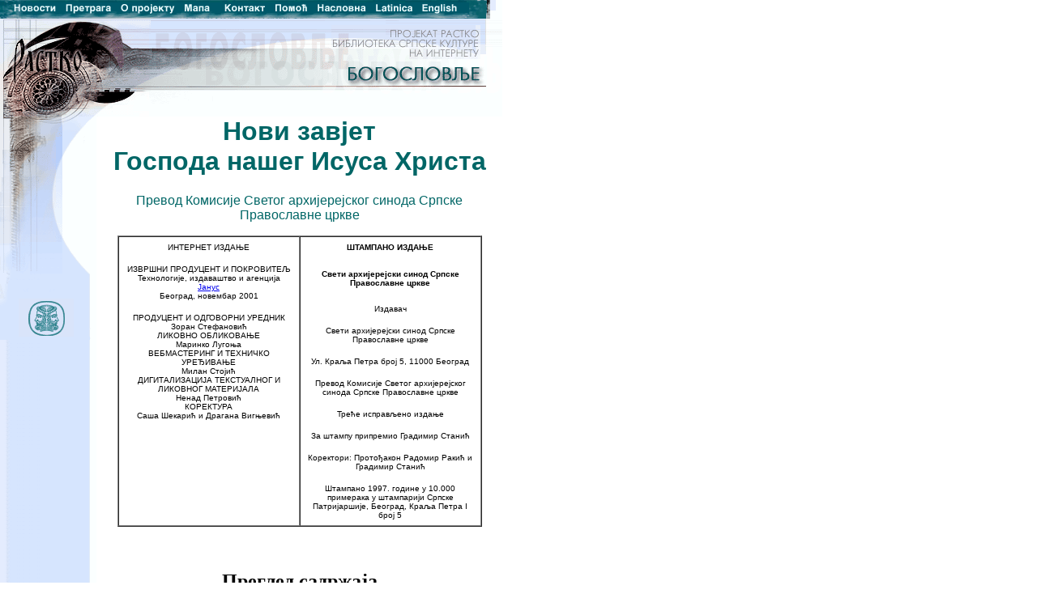

--- FILE ---
content_type: text/html
request_url: http://www.rastko.rs/bogoslovlje/novi_zavet/index_c.html
body_size: 10052
content:
<HTML>
<HEAD>
<title>Novi Zavjet (u prevodu Vuka St. Karadzica)</title>
<META HTTP-EQUIV="Content-Type" CONTENT="text/html; charset=windows-1251">
<meta name="keywords" content="bog, hrist, hriscanstvo, bogoslovlje, bogoslovski, pravoslavlje, pravoslavni, crkva, liturgija, antropologija, filosofija, filozofija, sava, srbi, srpski, srpska, srbija, jugoslavija, bosna, hercegovina, makedonija, rumunija, crna gora, hrvatska, god, christianity, theology, theological, orthodoxy, orthodox, liturgy, church, anthropology, philosophy, savva, serbian, serbia, yugoslavia, croatia, macedonia, bosnia, herzegovina, romania, montenegro, balkan, balkans, balcan, slavic, slovenski, slavenski">
</HEAD>
<BODY topmargin="0" leftmargin="0" BGCOLOR=#FFFFFF>
<table width="620" border="0" cellspacing="0" cellpadding="0">
  <tr> 
    <td><img src="../../slike/bar_p_l.gif" width="620" height="23" usemap="#bar" border="0"><map name="bar"><area shape="rect" coords="14,6,73,20" href="../../o/novo_c.html" alt="Novosti" title="Novosti"><area shape="rect" coords="79,4,141,18" href="../../o/pretraga_c.html" alt="Pretraga" title="Pretraga"><area shape="rect" coords="148,4,218,19" href="../../o/index_c.html" alt="O projektu" title="O projektu"><area shape="rect" coords="224,4,263,19" href="../../o/mapa_c.html" alt="Mapa projekta" title="Mapa projekta"><area shape="rect" coords="273,3,331,18" href="../../o/kontakt_c.html" alt="Kontakt" title="Kontakt"><area shape="rect" coords="337,4,386,18" href="../../o/pomoc/index_c.html" alt="Pomoc" title="Pomoc"><area shape="rect" coords="390,3,456,18" href="../../index_c.html" alt="Projekat Rastko" title="Projekat Rastko"><area shape="rect" coords="463,3,513,18" href="index.html" alt="Promena pisma" title="Promena pisma"><area shape="rect" coords="518,3,566,18" href="../../strani/e-index.html" alt="English" title="English"></map></td>
  </tr>
  <tr>
    <td><img src="../../slike/kn_bogoslovlje.gif" width="620" height="121" usemap="#navigacija" border="0"><map name="navigacija"><area shape="rect" coords="5,13,120,114" href="../../index.html" alt="Projekat Rastko" title="Projekat Rastko"><area shape="rect" coords="202,54,598,85" href="../index_c.html" alt="Bogoslovlje" title="Bogoslovlje"></map></td>
  </tr>
</table>
<table width="620" border="0" cellspacing="0" cellpadding="0">
  <tr>
    <td width="119" background="../../slike/bcgrnd_p.gif" valign="top"><img src="../../slike/dodatak_p.gif" width="119" height="276" usemap="#janus" border="0"><map name="janus"><area shape="rect" coords="23,222,92,276" href="http://www.janus.rs" alt="TIA Janus" title="TIA Janus"></map></td>
    <td valign="top"> <!-- Glavni tekst pocinje ovde --> 
      <H1 align="center"><font face="Verdana, Arial, Helvetica, sans-serif" color="#006666">Нови 
        завјет<BR>
        Господа нашег Исуса Христа</font></H1>
      <P align="center"><font face="Verdana, Arial, Helvetica, sans-serif" color="#006666">Превод 
        Комисије Светог архијерејског синода Српске Православне цркве</font></P>
      <table cellspacing=0 border=1 cellpadding=7 width=450 align="center">
        <tr> 
          <td width="50%" valign="TOP"> 
            <p align="CENTER"><font face="Arial, Helvetica, sans-serif" size="1">ИНТЕРНЕТ 
              ИЗДАЊЕ</font></p>
            <p align="CENTER"><font face="Arial, Helvetica" size="1">ИЗВРШНИ ПРОДУЦЕНТ 
              И ПОКРОВИТЕЉ</font><font face="Arial, Helvetica" size=1> Технологије, 
              издаваштво и агенција <br>
              </font><font face="Arial, Helvetica, sans-serif" size="1"><a href="http://www.janus.rs">Јанус</a></font><font face="Arial, Helvetica" size=1><br>
              Београд,</font><font face="Arial, Helvetica" size=1> новембар 2001 
              </font> </p>
            <p align="CENTER"><font face="Arial, Helvetica" size="1">ПРОДУЦЕНТ 
              И ОДГОВОРНИ УРЕДНИК<br>
              Зоран Стефановић<br>
              ЛИКОВНО ОБЛИКОВАЊЕ<br>
              Маринко Лугоња<br>
              ВЕБМАСТЕРИНГ И ТЕХНИЧКО УРЕЂИВАЊЕ<br>
              Милан Стојић<br>
              ДИГИТАЛИЗАЦИЈА ТЕКСТУАЛНОГ И ЛИКОВНОГ МАТЕРИЈАЛА<br>
              Ненад Петровић<br>
              КОРЕКТУРА<br>
              Саша Шекарић и Драгана Вигњевић</font></p>
            <h4 align="center">&nbsp;</h4>
          </td>
          <td width="50%" valign="TOP"> 
            <h4 align="center"><font face="Arial, Helvetica, sans-serif" size="1">ШТАМПАНО 
              ИЗДАЊЕ </font></h4>
            <h4 align="center"><font face="Arial, Helvetica, sans-serif" size="1">Свети 
              архијерејски синод Српске Православне цркве</font></h4>
            <p align="center"><font face="Arial, Helvetica, sans-serif" size="1">Издавач</font></p>
            <p align="center"><font face="Arial, Helvetica, sans-serif" size="1">Свети 
              архијерејски синод Српске Православне цркве</font></p>
            <p align="center"><font face="Arial, Helvetica, sans-serif" size="1">Ул. 
              Краља Петра број 5, 11000 Београд</font></p>
            <p align="center"><font face="Arial, Helvetica, sans-serif" size="1">Превод 
              Комисије Светог архијерејског синода Српске Православне цркве</font></p>
            <p align="center"><font face="Arial, Helvetica, sans-serif" size="1">Треће 
              исправљено издање</font></p>
            <p align="center"><font face="Arial, Helvetica, sans-serif" size="1">За 
              штампу припремио Градимир Станић</font></p>
            <p align="center"><font face="Arial, Helvetica, sans-serif" size="1">Коректори: 
              Протођакон Радомир Ракић и Градимир Станић</font></p>
            <p align="center"><font face="Arial, Helvetica, sans-serif" size="1">Штампано 
              1997. године у 10.000 примерака у штампарији Српске Патријаршије, 
              Београд, Краља Петра I број 5</font></p>
          </td>
        </tr>
      </table>
      <P align="center">&nbsp;</P>
      <H2 align="center">Преглед садржаја</H2>
      <H3>Свето јеванђеље</H3>
      <ul>
        <li> 
          <H4><a href="jevandjelije_po_mateju_c.html">По Матеју</a></H4>
        </li>
        <li> 
          <H4><a href="jevandjelije_po_marku_c.html">По Марку </a></H4>
        </li>
        <li> 
          <H4><a href="jevandjelije_po_luki_c.html">По Луки </a></H4>
        </li>
        <li> 
          <H4><a href="jevandjelije_po_jovanu.html">По Јовану </a></H4>
        </li>
      </ul>
      <h4><a href="apostoli.html">Дјела апостолска </a></h4>
      <H3>Посланице </H3>
      <ul>
        <li> 
          <H4><a href="pavle_1_c.html">Посланица св. апостола Павла Римљанима 
            </a></H4>
        </li>
        <li> 
          <H4><a href="pavle_2_c.html">1. посланица св. апостола Павла Коринћанима 
            </a></H4>
        </li>
        <li> 
          <H4><a href="pavle_3_c.html">2. посланица св. апостола Павла Коринћанима 
            </a></H4>
        </li>
        <li>
          <H4><a href="pavle_4_c.html">Посланица св. апостола Павла Галатима</a> 
          </H4>
        </li>
        <li> 
          <H4><a href="pavle_5_c.html">Посланица св. апостола Павла Ефесцима </a></H4>
        </li>
        <li>
          <H4><a href="pavle_6_c.html">Посланица св. апостола Павла Филипљанима 
            </a></H4>
        </li>
        <li>
          <H4><a href="pavle_7_c.html">Посланица св. апостола Павла Колошанима 
            </a></H4>
        </li>
        <li> 
          <H4><a href="pavle_8_c.html">1. посланица св. апостола Павла Солуњанима 
            </a></H4>
        </li>
        <li> 
          <H4><a href="pavle_9_c.html">2. посланица св. апостола Павла Солуњанима 
            </a></H4>
        </li>
        <li> 
          <H4><a href="pavle_10_c.html">1. посланица св. апостола Павла Тимотеју 
            </a></H4>
        </li>
        <li> 
          <H4><a href="pavle_11_c.html">2. посланица св. апостола Павла Тимотеју</a> 
          </H4>
        </li>
        <li> 
          <H4><a href="pavle_12_c.html">Посланица св. апостола Павла Титу </a></H4>
        </li>
        <li>
          <H4><a href="pavle_13_c.html">Посланица св. апостола Павла Филимону 
            </a></H4>
        </li>
        <li>
          <H4><a href="pavle_14_c.html">Посланица св. апостола Павла Јеврејима 
            </a></H4>
        </li>
        <li>
          <H4><a href="jakov_c.html">Саборна посланица св. апостола Јакова </a></H4>
        </li>
        <li> 
          <H4><a href="petar_1_c.html">1. саборна посланица св. апостола Петра 
            </a></H4>
        </li>
        <li> 
          <H4><a href="petar_2_c.html">2. саборна посланица св. апостола Петра 
            </a></H4>
        </li>
        <li> 
          <H4><a href="jovan_1_c.html">1. саборна посланица св. апостола Јована</a> 
          </H4>
        </li>
        <li>
          <H4><a href="jovan_2_c.html">2. саборна посланица св. апостола Јована 
            </a></H4>
        </li>
        <li> 
          <H4><a href="jovan_3_c.html">3. саборна посланица св. апостола Јована</a> 
          </H4>
        </li>
        <li>
          <H4><a href="juda_c.html">Саборна посланица св. апостола Јуде (Јаковљевог) 
            </a></H4>
        </li>
      </ul>
      <H3><a href="otkrivenje_c.html">Откривење св. Јована Богослова </a></H3>
      <hr>
      <!-- Glavni tekst se zavrsava ovde --> 
      <div align="center">// <a href="../../index_c.html">Пројекат Растко</a> 
        / <a
href="../index_c.html">Богословље</a> / Нови завјет //<br>
        <font size="2">[ <a href="index.html">Промена писма</a> | <a 
href="../../o/pretraga_c.html">Претраживање</a> | <a 
href="../../o/mapa_c.html">Мапа Пројекта</a> | <a 
href="../../o/kontakt_c.html">Контакт</a> | <a 
href="../../o/pomoc/index_c.html">Помоћ</a> ]</font></div>
    </td>
</tr></table>
</body>
</html>
